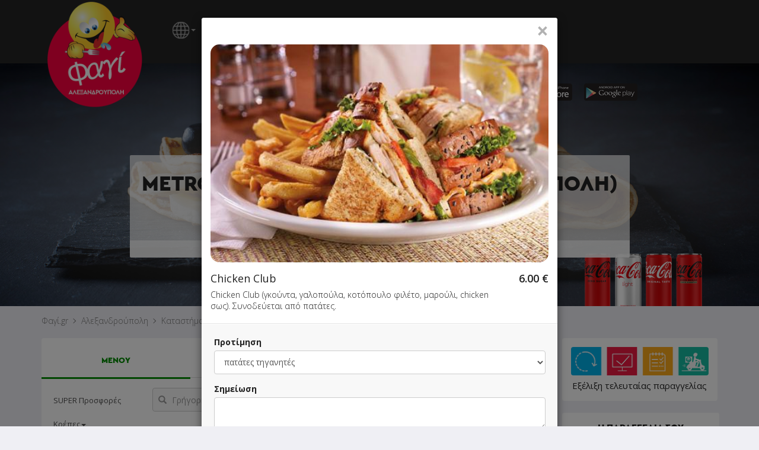

--- FILE ---
content_type: text/html; charset=UTF-8
request_url: https://www.fagi.gr/alexandroupoli/eshops/metro/index.php
body_size: 3454
content:
<div class="modal-header">
								<div class="row modal-close-btn">
									<button type="button" class="close btn-circle" data-dismiss="modal">&times;</button>
								</div>
								<div class="row">
							<div class="col-xs-12 productpage-image-wrapper">
							  <img class="productpage-image-main" src="shop_image/product/Chicken_Club_58b81295bf663.jpg" />
							</div>
						
									<div class="col-sm-10 col-xs-9">
										<div class="productpage-title"><h4 class="modal-title">Chicken Club<span class="favouriteproductlink" style="padding-left: 5px;"></span></h4></div>
										<div class="col-xs-12 hidden-xs productpage-description" style="padding: 5px 0;">Chicken Club (γκούντα, γαλοπούλα, κοτόπουλο φιλέτο, μαρούλι, chicken σως). Συνοδεύεται από πατάτες.</div>
									</div>
									<div class="col-sm-2 col-xs-3 text-right"><div class="productpage-price"><span id="product-price">6.00</span> €</div></div>
									<div class="col-xs-12 visible-xs productpage-description">Chicken Club (γκούντα, γαλοπούλα, κοτόπουλο φιλέτο, μαρούλι, chicken σως). Συνοδεύεται από πατάτες.</div>
								</div>
							</div><form id="addtocartform" class="addtocartform" method="post"><div class="modal-body productpage-body" id="productpage-body"><div class="form-group"><label for="Προτίμηση_field">Προτίμηση</label>
							  <select class="form-control" name="Προτίμηση_field" id="Προτίμηση_field"><option value="(Προτίμηση)πατάτες τηγανητές#Προτίμηση990527516#[]" data-price="" data-info="" >πατάτες τηγανητές</option><option value="(Προτίμηση)πατάτες country#Προτίμηση866997416#[+0.60]" data-price="+0.60" data-info="" >πατάτες country (+0.60€)</option></select></div>
	<script type='text/javascript'>
		$(document).ready(function(){
		
			updateprice();
			checkattributeinfo();
			
			$('input[type=checkbox], input[type=radio], select, input[name="qty"]').change(function () {
				updateprice();
				checkattributeinfo();
			});			
			
		});
		
		//arxika prepei na ypologisoume tin timi vasei epilegmenwn attributes
		var baseprice = parseFloat($('#product-price').text());

		function updateprice(){
			
			
					//prepei na doume tin posotita pou exoume epileksei
					var qty = parseInt( $('input[name="qty"]').val() );

					//prepei na ypologisoume tis extra times sta select pou exoume epileksei
					var select_attrs_newprice = new Array();
					var total_price_selectboxes = 0;
					$('.productpage-body select option:selected').each(function() {				

						var this_value = $(this).closest('select').attr('id');
						select_attrs_newprice[this_value] = 0;

						var attrprice = 0;
						if($(this).data('price') != ''){
							attrprice = parseFloat( $(this).data('price') );
						}

						select_attrs_newprice[this_value] += attrprice;

						total_price_selectboxes += select_attrs_newprice[this_value];

					});		


					//prepei na ypologisoume tis extra times sta checkboxes pou exoume epileksei
					var total_price_checkboxes = 0;
					$('.productpage-body input[type=checkbox]').each(function() {				

						var attrprice = 0;
						if($(this).data('price') && $(this).data('price') != ''){
							attrprice = parseFloat( $(this).data('price') );

							if (this.checked) {
								total_price_checkboxes += attrprice;
							}
						}

					});


					//prepei na ypologisoume tis extra times sta radios pou exoume epileksei
					var total_price_radios = 0;
					$('.productpage-body input[type=radio]').each(function() {				

						var attrprice = 0;
						if($(this).data('price') && $(this).data('price') != ''){
							attrprice = parseFloat( $(this).data('price') );

							if (this.checked) {
								total_price_radios += attrprice;
							}

						}
					});

					var finalprice = baseprice + total_price_selectboxes + total_price_checkboxes + total_price_radios;

					$('#product-price').text((parseFloat(finalprice) * qty).toFixed(2));
				
			
		}
		
		
		function checkattributeinfo(){ //prepei na doume an yparxei kapoia idiaiterotita stin sygkekrimeni epilogi tou xristi
			
			var all_attrs_infos = '';
			
			$('.productpage-body select option:selected').each(function() {
				
				if($(this).data('info') != ''){
					all_attrs_infos += $(this).data('info')+'//';
				}
				
			});		
			
			$('.productpage-body input[type=checkbox]').each(function() {				
			
				if (this.checked) {
					if($(this).data('info') != ''){
						all_attrs_infos += $(this).data('info')+'//';
					}
				}

			});

			$('.productpage-body input[type=radio]').each(function() {				
			
				if (this.checked) {
					if($(this).data('info') != ''){
						all_attrs_infos += $(this).data('info')+'//';
					}
				}
			});
			
			//remove slashes from end or string
			all_attrs_infos = all_attrs_infos.substring(0, all_attrs_infos.length - 2);
			
			analyzeattributeinfo(all_attrs_infos);
			

		}
		
		function analyzeattributeinfo(all_attrs_infos){
			
			//if(all_attrs_infos != null && all_attrs_infos != ''){
				
				var each_attr_info_array = all_attrs_infos.split('//');
				
				
					each_attr_info_array.forEach(function(attr_info) {
				
					});
					

			//}
			
		}
		
	</script><div class="form-group"><label for="note">Σημείωση</label><textarea class="form-control" cols="1" rows="1" name="note" id="note"></textarea></div></div><div class="modal-footer"><div class="row"><div class="col-xs-7 qty-lbl visible-xs text-left" style="padding: 7px 0px 0px 15px;"><b>Ποσότητα</b></div><div class="col-xs-5 qty-box visible-xs text-right"><div class="input-group" style="width: 100%; padding-bottom: 15px;">
							  <span class="input-group-btn">
								  <button type="button" class="btn btn-default btn-number minusbtn" data-type="minus" data-field="qty">
									  <span class="glyphicon glyphicon-minus"></span>
								  </button>
							  </span>
							  <input type="text" readonly="readonly" name="qty" class="form-control input-number qty" value="1" style="text-align: center; width: 100%; font-weight: bold; font-size: 16px; height: 34px;">
							  <span class="input-group-btn">
								  <button type="button" class="btn btn-default btn-number plusbtn" data-type="plus" data-field="qty">
									  <span class="glyphicon glyphicon-plus"></span>
								  </button>
							  </span>
						</div></div><div class="col-sm-3 hidden-xs"><div class="input-group" style="width: 100%; padding-bottom: 15px;">
							  <span class="input-group-btn">
								  <button type="button" class="btn btn-default btn-number minusbtn" data-type="minus" data-field="qty">
									  <span class="glyphicon glyphicon-minus"></span>
								  </button>
							  </span>
							  <input type="text" readonly="readonly" name="qty" class="form-control input-number qty" value="1" style="text-align: center; width: 100%; font-weight: bold; font-size: 16px; height: 34px;">
							  <span class="input-group-btn">
								  <button type="button" class="btn btn-default btn-number plusbtn" data-type="plus" data-field="qty">
									  <span class="glyphicon glyphicon-plus"></span>
								  </button>
							  </span>
						</div></div><input type="hidden" name="productid" value="64"><div class="col-xs-12 col-sm-6"><div class="productpage-modal-footer"><button type="submit" name="addtocartbtn" id="addtocartbtn" class="addtocart-btn btn-lg btn-success btn">ΠΡΟΣΘΗΚΗ ΣΤΟ ΚΑΛΑΘΙ</button>
					<div class="col-xs-12 visible-xs"><a class="productpage-mobile-cancel-link" role="button">Άκυρο</a></div></div>
					<script>
					$( document ).ready(function() {
						hideshopisclosedmsg();
					});
					</script>
					</div><div class="col-xs-12 col-sm-3"></div></div></div></form>

			<script>
				$( document ).ready(function() {

					$(document).on('click', '.productpage-mobile-cancel-link', function(e){
						e.preventDefault();
						$('#product-modal').modal('hide');
					});

					$('#addtocartform').submit(function(e){

						$('#addtocartbtn').attr('disabled', true);

						e.preventDefault();

						$.post('index.php?action=addtocart&edit=0&rowincart=-1', $(this).serialize() )
						.done(function(data){

						  $('#product-modal').modal('hide');
						  cartreload('addtocart');

						  //Facebook Pixel
						  if(typeof fbq === 'function'){
							fbq('track', 'AddToCart');
						  }

						})
						.fail(function(){
						 //alert('Ουπς! Κάτι πήγε στραβά! Δοκίμασε πάλι... :(');
						});

					});

					var qty_field = $('.qty').val();
					if(parseInt(qty_field) != 1) {
						$('.minusbtn').attr('disabled', false);
					}else{
						$('.minusbtn').attr('disabled', true);
					}

					if(parseInt(qty_field) >= 50) {
						$('.plusbtn').attr('disabled', true);
					}				


					$('.btn-number').click(function(e){
						e.preventDefault();

						var fieldName = $(this).attr('data-field');
						var type      = $(this).attr('data-type');
						var input = $("input[name='"+fieldName+"']");
						var currentVal = parseInt(input.val());
						if (!isNaN(currentVal)) {
							if(type == 'minus') {
								var minValue = parseInt(input.attr('min')); 
								if(!minValue) minValue = 1;
								if(currentVal > minValue) {
									input.val(currentVal - 1).change();
								}
								if(parseInt(input.val()) == minValue) {
									$(this).attr('disabled', true);
								}

							} else if(type == 'plus') {
								var maxValue = parseInt(input.attr('max'));
								if(!maxValue) maxValue = 50;
								if(currentVal < maxValue) {
									input.val(currentVal + 1).change();
								}
								if(parseInt(input.val()) == maxValue) {
									$(this).attr('disabled', true);
								}

							}
						} else {
							input.val(0);
						}
					});
					$('.input-number').focusin(function(){
					   $(this).data('oldValue', $(this).val());
					});
					$('.input-number').change(function() {

						var minValue =  parseInt($(this).attr('min'));
						var maxValue =  parseInt($(this).attr('max'));
						if(!minValue) minValue = 1;
						if(!maxValue) maxValue = 9999999999999;
						var valueCurrent = parseInt($(this).val());

						var name = $(this).attr('name');
						if(valueCurrent >= minValue) {
							$(".btn-number[data-type='minus'][data-field='"+name+"']").removeAttr('disabled')
						} else {
							//alert('Sorry, the minimum value was reached');
							$(this).val($(this).data('oldValue'));
						}
						if(valueCurrent <= maxValue) {
							$(".btn-number[data-type='plus'][data-field='"+name+"']").removeAttr('disabled')
						} else {
							//alert('Sorry, the maximum value was reached');
							$(this).val($(this).data('oldValue'));
						}


					});
					$(".input-number").keydown(function (e) {
							// Allow: backspace, delete, tab, escape, enter and .
							if ($.inArray(e.keyCode, [46, 8, 9, 27, 13, 190]) !== -1 ||
								 // Allow: Ctrl+A
								(e.keyCode == 65 && e.ctrlKey === true) || 
								 // Allow: home, end, left, right
								(e.keyCode >= 35 && e.keyCode <= 39)) {
									 // let it happen, don't do anything
									 return;
							}
							// Ensure that it is a number and stop the keypress
							if ((e.shiftKey || (e.keyCode < 48 || e.keyCode > 57)) && (e.keyCode < 96 || e.keyCode > 105)) {
								e.preventDefault();
							}
					});
				});

			</script>